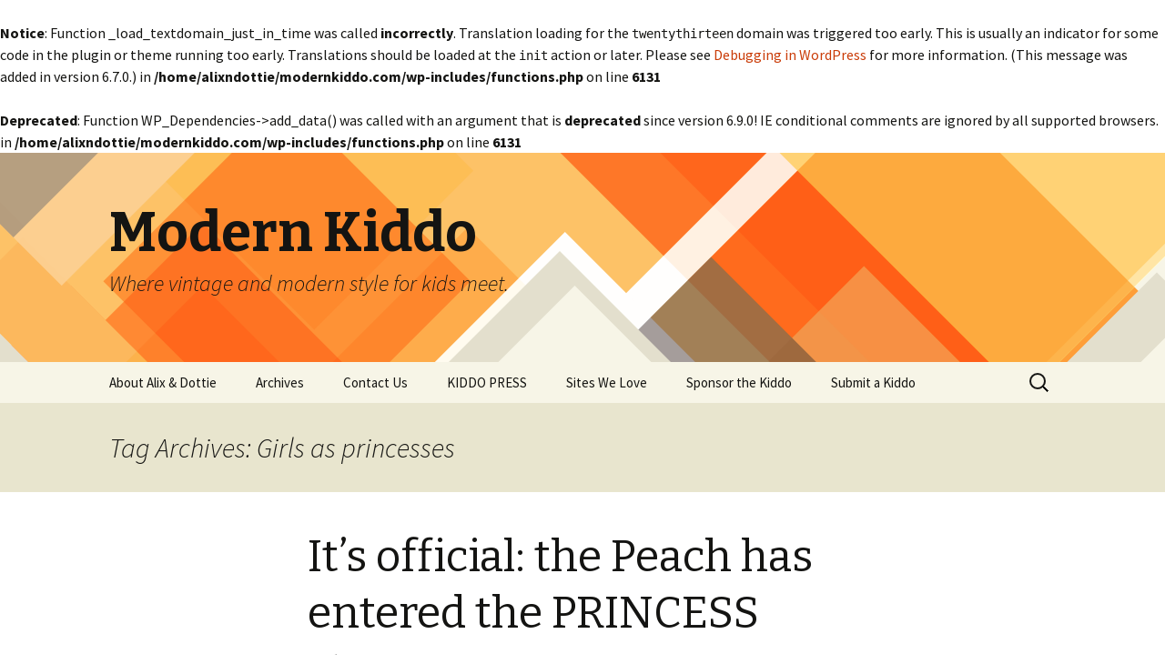

--- FILE ---
content_type: text/html; charset=UTF-8
request_url: http://modernkiddo.com/tag/girls-as-princesses/
body_size: 10212
content:
<br />
<b>Notice</b>:  Function _load_textdomain_just_in_time was called <strong>incorrectly</strong>. Translation loading for the <code>twentythirteen</code> domain was triggered too early. This is usually an indicator for some code in the plugin or theme running too early. Translations should be loaded at the <code>init</code> action or later. Please see <a href="https://developer.wordpress.org/advanced-administration/debug/debug-wordpress/">Debugging in WordPress</a> for more information. (This message was added in version 6.7.0.) in <b>/home/alixndottie/modernkiddo.com/wp-includes/functions.php</b> on line <b>6131</b><br />
<!DOCTYPE html>
<!--[if IE 7]>
<html class="ie ie7" lang="en-US">
<![endif]-->
<!--[if IE 8]>
<html class="ie ie8" lang="en-US">
<![endif]-->
<!--[if !(IE 7) & !(IE 8)]><!-->
<html lang="en-US">
<!--<![endif]-->
<head>
	<meta charset="UTF-8">
	<meta name="viewport" content="width=device-width">
	<title>Girls as princesses | Modern Kiddo</title>
	<link rel="profile" href="https://gmpg.org/xfn/11">
	<link rel="pingback" href="http://modernkiddo.com/xmlrpc.php">
	<!--[if lt IE 9]>
	<script src="http://modernkiddo.com/wp-content/themes/twentythirteen/js/html5.js?ver=3.7.0"></script>
	<![endif]-->
	<br />
<b>Deprecated</b>:  Function WP_Dependencies-&gt;add_data() was called with an argument that is <strong>deprecated</strong> since version 6.9.0! IE conditional comments are ignored by all supported browsers. in <b>/home/alixndottie/modernkiddo.com/wp-includes/functions.php</b> on line <b>6131</b><br />
<meta name='robots' content='max-image-preview:large' />
<link rel='dns-prefetch' href='//fonts.googleapis.com' />
<link href='https://fonts.gstatic.com' crossorigin rel='preconnect' />
<link rel="alternate" type="application/rss+xml" title="Modern Kiddo &raquo; Feed" href="http://modernkiddo.com/feed/" />
<link rel="alternate" type="application/rss+xml" title="Modern Kiddo &raquo; Comments Feed" href="http://modernkiddo.com/comments/feed/" />
<link rel="alternate" type="application/rss+xml" title="Modern Kiddo &raquo; Girls as princesses Tag Feed" href="http://modernkiddo.com/tag/girls-as-princesses/feed/" />
<style id='wp-img-auto-sizes-contain-inline-css'>
img:is([sizes=auto i],[sizes^="auto," i]){contain-intrinsic-size:3000px 1500px}
/*# sourceURL=wp-img-auto-sizes-contain-inline-css */
</style>
<style id='wp-emoji-styles-inline-css'>

	img.wp-smiley, img.emoji {
		display: inline !important;
		border: none !important;
		box-shadow: none !important;
		height: 1em !important;
		width: 1em !important;
		margin: 0 0.07em !important;
		vertical-align: -0.1em !important;
		background: none !important;
		padding: 0 !important;
	}
/*# sourceURL=wp-emoji-styles-inline-css */
</style>
<style id='wp-block-library-inline-css'>
:root{--wp-block-synced-color:#7a00df;--wp-block-synced-color--rgb:122,0,223;--wp-bound-block-color:var(--wp-block-synced-color);--wp-editor-canvas-background:#ddd;--wp-admin-theme-color:#007cba;--wp-admin-theme-color--rgb:0,124,186;--wp-admin-theme-color-darker-10:#006ba1;--wp-admin-theme-color-darker-10--rgb:0,107,160.5;--wp-admin-theme-color-darker-20:#005a87;--wp-admin-theme-color-darker-20--rgb:0,90,135;--wp-admin-border-width-focus:2px}@media (min-resolution:192dpi){:root{--wp-admin-border-width-focus:1.5px}}.wp-element-button{cursor:pointer}:root .has-very-light-gray-background-color{background-color:#eee}:root .has-very-dark-gray-background-color{background-color:#313131}:root .has-very-light-gray-color{color:#eee}:root .has-very-dark-gray-color{color:#313131}:root .has-vivid-green-cyan-to-vivid-cyan-blue-gradient-background{background:linear-gradient(135deg,#00d084,#0693e3)}:root .has-purple-crush-gradient-background{background:linear-gradient(135deg,#34e2e4,#4721fb 50%,#ab1dfe)}:root .has-hazy-dawn-gradient-background{background:linear-gradient(135deg,#faaca8,#dad0ec)}:root .has-subdued-olive-gradient-background{background:linear-gradient(135deg,#fafae1,#67a671)}:root .has-atomic-cream-gradient-background{background:linear-gradient(135deg,#fdd79a,#004a59)}:root .has-nightshade-gradient-background{background:linear-gradient(135deg,#330968,#31cdcf)}:root .has-midnight-gradient-background{background:linear-gradient(135deg,#020381,#2874fc)}:root{--wp--preset--font-size--normal:16px;--wp--preset--font-size--huge:42px}.has-regular-font-size{font-size:1em}.has-larger-font-size{font-size:2.625em}.has-normal-font-size{font-size:var(--wp--preset--font-size--normal)}.has-huge-font-size{font-size:var(--wp--preset--font-size--huge)}.has-text-align-center{text-align:center}.has-text-align-left{text-align:left}.has-text-align-right{text-align:right}.has-fit-text{white-space:nowrap!important}#end-resizable-editor-section{display:none}.aligncenter{clear:both}.items-justified-left{justify-content:flex-start}.items-justified-center{justify-content:center}.items-justified-right{justify-content:flex-end}.items-justified-space-between{justify-content:space-between}.screen-reader-text{border:0;clip-path:inset(50%);height:1px;margin:-1px;overflow:hidden;padding:0;position:absolute;width:1px;word-wrap:normal!important}.screen-reader-text:focus{background-color:#ddd;clip-path:none;color:#444;display:block;font-size:1em;height:auto;left:5px;line-height:normal;padding:15px 23px 14px;text-decoration:none;top:5px;width:auto;z-index:100000}html :where(.has-border-color){border-style:solid}html :where([style*=border-top-color]){border-top-style:solid}html :where([style*=border-right-color]){border-right-style:solid}html :where([style*=border-bottom-color]){border-bottom-style:solid}html :where([style*=border-left-color]){border-left-style:solid}html :where([style*=border-width]){border-style:solid}html :where([style*=border-top-width]){border-top-style:solid}html :where([style*=border-right-width]){border-right-style:solid}html :where([style*=border-bottom-width]){border-bottom-style:solid}html :where([style*=border-left-width]){border-left-style:solid}html :where(img[class*=wp-image-]){height:auto;max-width:100%}:where(figure){margin:0 0 1em}html :where(.is-position-sticky){--wp-admin--admin-bar--position-offset:var(--wp-admin--admin-bar--height,0px)}@media screen and (max-width:600px){html :where(.is-position-sticky){--wp-admin--admin-bar--position-offset:0px}}

/*# sourceURL=wp-block-library-inline-css */
</style><style id='global-styles-inline-css'>
:root{--wp--preset--aspect-ratio--square: 1;--wp--preset--aspect-ratio--4-3: 4/3;--wp--preset--aspect-ratio--3-4: 3/4;--wp--preset--aspect-ratio--3-2: 3/2;--wp--preset--aspect-ratio--2-3: 2/3;--wp--preset--aspect-ratio--16-9: 16/9;--wp--preset--aspect-ratio--9-16: 9/16;--wp--preset--color--black: #000000;--wp--preset--color--cyan-bluish-gray: #abb8c3;--wp--preset--color--white: #fff;--wp--preset--color--pale-pink: #f78da7;--wp--preset--color--vivid-red: #cf2e2e;--wp--preset--color--luminous-vivid-orange: #ff6900;--wp--preset--color--luminous-vivid-amber: #fcb900;--wp--preset--color--light-green-cyan: #7bdcb5;--wp--preset--color--vivid-green-cyan: #00d084;--wp--preset--color--pale-cyan-blue: #8ed1fc;--wp--preset--color--vivid-cyan-blue: #0693e3;--wp--preset--color--vivid-purple: #9b51e0;--wp--preset--color--dark-gray: #141412;--wp--preset--color--red: #bc360a;--wp--preset--color--medium-orange: #db572f;--wp--preset--color--light-orange: #ea9629;--wp--preset--color--yellow: #fbca3c;--wp--preset--color--dark-brown: #220e10;--wp--preset--color--medium-brown: #722d19;--wp--preset--color--light-brown: #eadaa6;--wp--preset--color--beige: #e8e5ce;--wp--preset--color--off-white: #f7f5e7;--wp--preset--gradient--vivid-cyan-blue-to-vivid-purple: linear-gradient(135deg,rgb(6,147,227) 0%,rgb(155,81,224) 100%);--wp--preset--gradient--light-green-cyan-to-vivid-green-cyan: linear-gradient(135deg,rgb(122,220,180) 0%,rgb(0,208,130) 100%);--wp--preset--gradient--luminous-vivid-amber-to-luminous-vivid-orange: linear-gradient(135deg,rgb(252,185,0) 0%,rgb(255,105,0) 100%);--wp--preset--gradient--luminous-vivid-orange-to-vivid-red: linear-gradient(135deg,rgb(255,105,0) 0%,rgb(207,46,46) 100%);--wp--preset--gradient--very-light-gray-to-cyan-bluish-gray: linear-gradient(135deg,rgb(238,238,238) 0%,rgb(169,184,195) 100%);--wp--preset--gradient--cool-to-warm-spectrum: linear-gradient(135deg,rgb(74,234,220) 0%,rgb(151,120,209) 20%,rgb(207,42,186) 40%,rgb(238,44,130) 60%,rgb(251,105,98) 80%,rgb(254,248,76) 100%);--wp--preset--gradient--blush-light-purple: linear-gradient(135deg,rgb(255,206,236) 0%,rgb(152,150,240) 100%);--wp--preset--gradient--blush-bordeaux: linear-gradient(135deg,rgb(254,205,165) 0%,rgb(254,45,45) 50%,rgb(107,0,62) 100%);--wp--preset--gradient--luminous-dusk: linear-gradient(135deg,rgb(255,203,112) 0%,rgb(199,81,192) 50%,rgb(65,88,208) 100%);--wp--preset--gradient--pale-ocean: linear-gradient(135deg,rgb(255,245,203) 0%,rgb(182,227,212) 50%,rgb(51,167,181) 100%);--wp--preset--gradient--electric-grass: linear-gradient(135deg,rgb(202,248,128) 0%,rgb(113,206,126) 100%);--wp--preset--gradient--midnight: linear-gradient(135deg,rgb(2,3,129) 0%,rgb(40,116,252) 100%);--wp--preset--font-size--small: 13px;--wp--preset--font-size--medium: 20px;--wp--preset--font-size--large: 36px;--wp--preset--font-size--x-large: 42px;--wp--preset--spacing--20: 0.44rem;--wp--preset--spacing--30: 0.67rem;--wp--preset--spacing--40: 1rem;--wp--preset--spacing--50: 1.5rem;--wp--preset--spacing--60: 2.25rem;--wp--preset--spacing--70: 3.38rem;--wp--preset--spacing--80: 5.06rem;--wp--preset--shadow--natural: 6px 6px 9px rgba(0, 0, 0, 0.2);--wp--preset--shadow--deep: 12px 12px 50px rgba(0, 0, 0, 0.4);--wp--preset--shadow--sharp: 6px 6px 0px rgba(0, 0, 0, 0.2);--wp--preset--shadow--outlined: 6px 6px 0px -3px rgb(255, 255, 255), 6px 6px rgb(0, 0, 0);--wp--preset--shadow--crisp: 6px 6px 0px rgb(0, 0, 0);}:where(.is-layout-flex){gap: 0.5em;}:where(.is-layout-grid){gap: 0.5em;}body .is-layout-flex{display: flex;}.is-layout-flex{flex-wrap: wrap;align-items: center;}.is-layout-flex > :is(*, div){margin: 0;}body .is-layout-grid{display: grid;}.is-layout-grid > :is(*, div){margin: 0;}:where(.wp-block-columns.is-layout-flex){gap: 2em;}:where(.wp-block-columns.is-layout-grid){gap: 2em;}:where(.wp-block-post-template.is-layout-flex){gap: 1.25em;}:where(.wp-block-post-template.is-layout-grid){gap: 1.25em;}.has-black-color{color: var(--wp--preset--color--black) !important;}.has-cyan-bluish-gray-color{color: var(--wp--preset--color--cyan-bluish-gray) !important;}.has-white-color{color: var(--wp--preset--color--white) !important;}.has-pale-pink-color{color: var(--wp--preset--color--pale-pink) !important;}.has-vivid-red-color{color: var(--wp--preset--color--vivid-red) !important;}.has-luminous-vivid-orange-color{color: var(--wp--preset--color--luminous-vivid-orange) !important;}.has-luminous-vivid-amber-color{color: var(--wp--preset--color--luminous-vivid-amber) !important;}.has-light-green-cyan-color{color: var(--wp--preset--color--light-green-cyan) !important;}.has-vivid-green-cyan-color{color: var(--wp--preset--color--vivid-green-cyan) !important;}.has-pale-cyan-blue-color{color: var(--wp--preset--color--pale-cyan-blue) !important;}.has-vivid-cyan-blue-color{color: var(--wp--preset--color--vivid-cyan-blue) !important;}.has-vivid-purple-color{color: var(--wp--preset--color--vivid-purple) !important;}.has-black-background-color{background-color: var(--wp--preset--color--black) !important;}.has-cyan-bluish-gray-background-color{background-color: var(--wp--preset--color--cyan-bluish-gray) !important;}.has-white-background-color{background-color: var(--wp--preset--color--white) !important;}.has-pale-pink-background-color{background-color: var(--wp--preset--color--pale-pink) !important;}.has-vivid-red-background-color{background-color: var(--wp--preset--color--vivid-red) !important;}.has-luminous-vivid-orange-background-color{background-color: var(--wp--preset--color--luminous-vivid-orange) !important;}.has-luminous-vivid-amber-background-color{background-color: var(--wp--preset--color--luminous-vivid-amber) !important;}.has-light-green-cyan-background-color{background-color: var(--wp--preset--color--light-green-cyan) !important;}.has-vivid-green-cyan-background-color{background-color: var(--wp--preset--color--vivid-green-cyan) !important;}.has-pale-cyan-blue-background-color{background-color: var(--wp--preset--color--pale-cyan-blue) !important;}.has-vivid-cyan-blue-background-color{background-color: var(--wp--preset--color--vivid-cyan-blue) !important;}.has-vivid-purple-background-color{background-color: var(--wp--preset--color--vivid-purple) !important;}.has-black-border-color{border-color: var(--wp--preset--color--black) !important;}.has-cyan-bluish-gray-border-color{border-color: var(--wp--preset--color--cyan-bluish-gray) !important;}.has-white-border-color{border-color: var(--wp--preset--color--white) !important;}.has-pale-pink-border-color{border-color: var(--wp--preset--color--pale-pink) !important;}.has-vivid-red-border-color{border-color: var(--wp--preset--color--vivid-red) !important;}.has-luminous-vivid-orange-border-color{border-color: var(--wp--preset--color--luminous-vivid-orange) !important;}.has-luminous-vivid-amber-border-color{border-color: var(--wp--preset--color--luminous-vivid-amber) !important;}.has-light-green-cyan-border-color{border-color: var(--wp--preset--color--light-green-cyan) !important;}.has-vivid-green-cyan-border-color{border-color: var(--wp--preset--color--vivid-green-cyan) !important;}.has-pale-cyan-blue-border-color{border-color: var(--wp--preset--color--pale-cyan-blue) !important;}.has-vivid-cyan-blue-border-color{border-color: var(--wp--preset--color--vivid-cyan-blue) !important;}.has-vivid-purple-border-color{border-color: var(--wp--preset--color--vivid-purple) !important;}.has-vivid-cyan-blue-to-vivid-purple-gradient-background{background: var(--wp--preset--gradient--vivid-cyan-blue-to-vivid-purple) !important;}.has-light-green-cyan-to-vivid-green-cyan-gradient-background{background: var(--wp--preset--gradient--light-green-cyan-to-vivid-green-cyan) !important;}.has-luminous-vivid-amber-to-luminous-vivid-orange-gradient-background{background: var(--wp--preset--gradient--luminous-vivid-amber-to-luminous-vivid-orange) !important;}.has-luminous-vivid-orange-to-vivid-red-gradient-background{background: var(--wp--preset--gradient--luminous-vivid-orange-to-vivid-red) !important;}.has-very-light-gray-to-cyan-bluish-gray-gradient-background{background: var(--wp--preset--gradient--very-light-gray-to-cyan-bluish-gray) !important;}.has-cool-to-warm-spectrum-gradient-background{background: var(--wp--preset--gradient--cool-to-warm-spectrum) !important;}.has-blush-light-purple-gradient-background{background: var(--wp--preset--gradient--blush-light-purple) !important;}.has-blush-bordeaux-gradient-background{background: var(--wp--preset--gradient--blush-bordeaux) !important;}.has-luminous-dusk-gradient-background{background: var(--wp--preset--gradient--luminous-dusk) !important;}.has-pale-ocean-gradient-background{background: var(--wp--preset--gradient--pale-ocean) !important;}.has-electric-grass-gradient-background{background: var(--wp--preset--gradient--electric-grass) !important;}.has-midnight-gradient-background{background: var(--wp--preset--gradient--midnight) !important;}.has-small-font-size{font-size: var(--wp--preset--font-size--small) !important;}.has-medium-font-size{font-size: var(--wp--preset--font-size--medium) !important;}.has-large-font-size{font-size: var(--wp--preset--font-size--large) !important;}.has-x-large-font-size{font-size: var(--wp--preset--font-size--x-large) !important;}
/*# sourceURL=global-styles-inline-css */
</style>

<style id='classic-theme-styles-inline-css'>
/*! This file is auto-generated */
.wp-block-button__link{color:#fff;background-color:#32373c;border-radius:9999px;box-shadow:none;text-decoration:none;padding:calc(.667em + 2px) calc(1.333em + 2px);font-size:1.125em}.wp-block-file__button{background:#32373c;color:#fff;text-decoration:none}
/*# sourceURL=/wp-includes/css/classic-themes.min.css */
</style>
<link rel='stylesheet' id='twentythirteen-fonts-css' href='https://fonts.googleapis.com/css?family=Source+Sans+Pro%3A300%2C400%2C700%2C300italic%2C400italic%2C700italic%7CBitter%3A400%2C700&#038;subset=latin%2Clatin-ext&#038;display=fallback' media='all' />
<link rel='stylesheet' id='genericons-css' href='http://modernkiddo.com/wp-content/themes/twentythirteen/genericons/genericons.css?ver=3.0.3' media='all' />
<link rel='stylesheet' id='twentythirteen-style-css' href='http://modernkiddo.com/wp-content/themes/twentythirteen/style.css?ver=20201208' media='all' />
<link rel='stylesheet' id='twentythirteen-block-style-css' href='http://modernkiddo.com/wp-content/themes/twentythirteen/css/blocks.css?ver=20190102' media='all' />
<script src="http://modernkiddo.com/wp-includes/js/jquery/jquery.min.js?ver=3.7.1" id="jquery-core-js"></script>
<script src="http://modernkiddo.com/wp-includes/js/jquery/jquery-migrate.min.js?ver=3.4.1" id="jquery-migrate-js"></script>
<link rel="https://api.w.org/" href="http://modernkiddo.com/wp-json/" /><link rel="alternate" title="JSON" type="application/json" href="http://modernkiddo.com/wp-json/wp/v2/tags/1234" /><link rel="EditURI" type="application/rsd+xml" title="RSD" href="http://modernkiddo.com/xmlrpc.php?rsd" />
<meta name="generator" content="WordPress 6.9" />
	<style type="text/css" id="twentythirteen-header-css">
		.site-header {
		background: url(http://modernkiddo.com/wp-content/themes/twentythirteen/images/headers/diamond.png) no-repeat scroll top;
		background-size: 1600px auto;
	}
	@media (max-width: 767px) {
		.site-header {
			background-size: 768px auto;
		}
	}
	@media (max-width: 359px) {
		.site-header {
			background-size: 360px auto;
		}
	}
			</style>
	</head>

<body class="archive tag tag-girls-as-princesses tag-1234 wp-embed-responsive wp-theme-twentythirteen">
		<div id="page" class="hfeed site">
		<header id="masthead" class="site-header" role="banner">
			<a class="home-link" href="http://modernkiddo.com/" title="Modern Kiddo" rel="home">
				<h1 class="site-title">Modern Kiddo</h1>
				<h2 class="site-description">Where vintage and modern style for kids meet.</h2>
			</a>

			<div id="navbar" class="navbar">
				<nav id="site-navigation" class="navigation main-navigation" role="navigation">
					<button class="menu-toggle">Menu</button>
					<a class="screen-reader-text skip-link" href="#content" title="Skip to content">Skip to content</a>
					<div id="primary-menu" class="nav-menu"><ul>
<li class="page_item page-item-4866"><a href="http://modernkiddo.com/about-2/">About Alix &#038; Dottie</a></li>
<li class="page_item page-item-849"><a href="http://modernkiddo.com/archives/">Archives</a></li>
<li class="page_item page-item-11"><a href="http://modernkiddo.com/contact-us/">Contact Us</a></li>
<li class="page_item page-item-945"><a href="http://modernkiddo.com/press/">KIDDO PRESS</a></li>
<li class="page_item page-item-593"><a href="http://modernkiddo.com/links/">Sites We Love</a></li>
<li class="page_item page-item-4867"><a href="http://modernkiddo.com/want-be-a-sponsor/">Sponsor the Kiddo</a></li>
<li class="page_item page-item-214"><a href="http://modernkiddo.com/presenting/">Submit a Kiddo</a></li>
</ul></div>
					<form role="search" method="get" class="search-form" action="http://modernkiddo.com/">
				<label>
					<span class="screen-reader-text">Search for:</span>
					<input type="search" class="search-field" placeholder="Search &hellip;" value="" name="s" />
				</label>
				<input type="submit" class="search-submit" value="Search" />
			</form>				</nav><!-- #site-navigation -->
			</div><!-- #navbar -->
		</header><!-- #masthead -->

		<div id="main" class="site-main">

	<div id="primary" class="content-area">
		<div id="content" class="site-content" role="main">

					<header class="archive-header">
				<h1 class="archive-title">
				Tag Archives: Girls as princesses				</h1>

							</header><!-- .archive-header -->

							
<article id="post-7125" class="post-7125 post type-post status-publish format-standard hentry category-best-of-dottie category-best-of category-real-life-dottie tag-embracing-the-princess tag-girls-as-princesses">
	<header class="entry-header">
		
				<h1 class="entry-title">
			<a href="http://modernkiddo.com/its-official-the-peach-has-entered-the-princess-stage/" rel="bookmark">It&#8217;s official: the Peach has entered the PRINCESS stage</a>
		</h1>
		
		<div class="entry-meta">
			<span class="date"><a href="http://modernkiddo.com/its-official-the-peach-has-entered-the-princess-stage/" title="Permalink to It&#8217;s official: the Peach has entered the PRINCESS stage" rel="bookmark"><time class="entry-date" datetime="2012-09-18T01:24:07-07:00">September 18, 2012</time></a></span><span class="categories-links"><a href="http://modernkiddo.com/category/best-of/best-of-dottie/" rel="category tag">Best of Dottie</a>, <a href="http://modernkiddo.com/category/best-of/" rel="category tag">Best of Modern Kiddo</a>, <a href="http://modernkiddo.com/category/real-life-dottie/" rel="category tag">Real Life : Dottie</a></span><span class="tags-links"><a href="http://modernkiddo.com/tag/embracing-the-princess/" rel="tag">Embracing the princess</a>, <a href="http://modernkiddo.com/tag/girls-as-princesses/" rel="tag">Girls as princesses</a></span><span class="author vcard"><a class="url fn n" href="http://modernkiddo.com/author/dottie/" title="View all posts by Dottie" rel="author">Dottie</a></span>					</div><!-- .entry-meta -->
	</header><!-- .entry-header -->

		<div class="entry-content">
		<p><img fetchpriority="high" decoding="async" class="alignnone" src="/images/princess_opener.png" alt="" width="600" height="651" /></p>
<p>Over the weekend Peach returned from visiting her friend down the street wearing the pinkest of pink princess creations. But what made it work was the absolute joy and huge smile the Peach was wearing along with this polyester pink outfit. She held up the sides as if she was wearing a wedding dress and whispered to me, &#8220;isn&#8217;t this beeeyootiful?&#8221;</p>
<p>And then she started spouting off the names of different princesses to movies she hadn&#8217;t seen&#8211;Ariel! Cinderella! Sleeping Beauty! Jasmine!</p>
<p>Well, I knew it was going to happen.</p>
<p>The Peach has discovered princesses and all the glamour that goes along with being one. Â Â  I know a lot of women (including myself) who roll their eyes when they see all the princess themed stuff out there. In fact, I didn&#8217;t like it when family members would call the Peach &#8220;a little princess&#8221; when she was a baby. For some reason I connoted the word &#8220;princess&#8221; with spoiled-have-daddy-buy-you-a-new-car-when-you-turn-16-never-earn-a-paycheck lifestyle. Where I got this, I honestly have no idea. Maybe some random movie or TV show? I&#8217;m not sure.Â  Princesses weren&#8217;t about being empowered and strong! They were simpering seconds who needed to be saved, right?</p>
<p>And let&#8217;s not forget the pink princesses who reign supreme and assault you as soon as you enter any toy section of a storeâ€”yeech!</p>
<p><img decoding="async" class="alignnone" src="/images/princess_disney.png" alt="" width="600" height="375" /></p>
<p>But hang on a second&#8230; if you think about it, Disney princesses are all pretty good ladies. They&#8217;re always fighting for their rights, kind to others, never giving up, and oftentimes very humble.Â  Not bad role models, in my eyes.Â  I wouldn&#8217;t mind hanging out with Merida from Brave. And I have a feeling Cinderella and Snow White are probably good eggs as well as animal lovers.</p>
<p>And let&#8217;s face itâ€”those princesses have great wardrobes.Â  The Peach admittedly seems more enthralled with the dresses than some Freudian review of what it means to be a princessâ€”especially since she&#8217;s never even seen one of the movies.Â  Then I thought back to when I was a kid and I loved princesses too when I was her age!Â  I loved pretty pretty pretty dresses! I still do love a fabulous dress and it hasn&#8217;t hurt my I.Q. or made me less successful or less funny or employable!</p>
<p>I&#8217;ll take dressing like a princess any day of the week over the Peach wanting to dress like a teenager and wear skimpy clothing. In fact, I have a sneaking suspicion that I will miss this glittery, tiara loving, pretty dress stage when it is over. Especially when it is this darn cute!</p>
<p><img decoding="async" class="alignnone" src="/images/princess_closer.png" alt="" width="600" height="635" /></p>
<p>Have you dealt with the dreaded princess obsession? Please tell me I&#8217;m not alone in my mixed up feelings about princesses.</p>
<p><img loading="lazy" decoding="async" class="alignnone" src="/images/Dottie_signoff.jpg" alt="" width="200" height="100" /></p>
	</div><!-- .entry-content -->
	
	<footer class="entry-meta">
					<div class="comments-link">
				<a href="http://modernkiddo.com/its-official-the-peach-has-entered-the-princess-stage/#comments">View all 25 comments</a>			</div><!-- .comments-link -->
		
			</footer><!-- .entry-meta -->
</article><!-- #post -->
			
			
		
		</div><!-- #content -->
	</div><!-- #primary -->


		</div><!-- #main -->
		<footer id="colophon" class="site-footer" role="contentinfo">
				<div id="secondary" class="sidebar-container" role="complementary">
		<div class="widget-area">
			<aside id="text-4" class="widget widget_text">			<div class="textwidget"><p><a href="http://feeds.feedburner.com/ModernKiddo" rel="alternate" type="application/rss+xml"><img src="http://www.feedburner.com/fb/images/pub/feed-icon16x16.png" alt="" style="vertical-align:middle;border:0"/></a>&nbsp;<a href="http://feeds.feedburner.com/ModernKiddo" rel="alternate" type="application/rss+xml">Subscribe in a reader</a></p></div>
		</aside><aside id="search-2" class="widget widget_search"><form role="search" method="get" class="search-form" action="http://modernkiddo.com/">
				<label>
					<span class="screen-reader-text">Search for:</span>
					<input type="search" class="search-field" placeholder="Search &hellip;" value="" name="s" />
				</label>
				<input type="submit" class="search-submit" value="Search" />
			</form></aside><aside id="categories-3" class="widget widget_categories"><h3 class="widget-title">Categories</h3><nav aria-label="Categories">
			<ul>
					<li class="cat-item cat-item-1026"><a href="http://modernkiddo.com/category/alixs-closet/">Alix&#039;s Closet</a>
</li>
	<li class="cat-item cat-item-589"><a href="http://modernkiddo.com/category/artsy-stuff/">Art + Design</a>
</li>
	<li class="cat-item cat-item-1076"><a href="http://modernkiddo.com/category/best-of/">Best of Modern Kiddo</a>
<ul class='children'>
	<li class="cat-item cat-item-994"><a href="http://modernkiddo.com/category/best-of/best-of-alix/">Best of Alix</a>
</li>
	<li class="cat-item cat-item-997"><a href="http://modernkiddo.com/category/best-of/best-of-dottie/">Best of Dottie</a>
</li>
</ul>
</li>
	<li class="cat-item cat-item-9"><a href="http://modernkiddo.com/category/crafts-diy/">Crafts + DIY</a>
<ul class='children'>
	<li class="cat-item cat-item-1013"><a href="http://modernkiddo.com/category/crafts-diy/dotties-kraft-korner/">Dottie&#039;s Kraft Korner</a>
</li>
</ul>
</li>
	<li class="cat-item cat-item-1198"><a href="http://modernkiddo.com/category/disney/">Disney</a>
</li>
	<li class="cat-item cat-item-10"><a href="http://modernkiddo.com/category/downloads/">Downloads</a>
</li>
	<li class="cat-item cat-item-1196"><a href="http://modernkiddo.com/category/etsy-love/">Etsy Love</a>
</li>
	<li class="cat-item cat-item-13"><a href="http://modernkiddo.com/category/giveaways/">Giveaways</a>
</li>
	<li class="cat-item cat-item-14"><a href="http://modernkiddo.com/category/guest-blogger/">Guest Blogger</a>
</li>
	<li class="cat-item cat-item-611"><a href="http://modernkiddo.com/category/holiday-kiddo/">Holiday Kiddo</a>
</li>
	<li class="cat-item cat-item-16"><a href="http://modernkiddo.com/category/international-kiddo/">International Kiddo</a>
</li>
	<li class="cat-item cat-item-1193"><a href="http://modernkiddo.com/category/kiddo-bookshelf/">Kiddo Bookshelf</a>
<ul class='children'>
	<li class="cat-item cat-item-622"><a href="http://modernkiddo.com/category/kiddo-bookshelf/modern-books/">Modern Books</a>
</li>
	<li class="cat-item cat-item-678"><a href="http://modernkiddo.com/category/kiddo-bookshelf/vintage-books/">Vintage Books</a>
</li>
</ul>
</li>
	<li class="cat-item cat-item-17"><a href="http://modernkiddo.com/category/kiddo-cooks/">Kiddo Cooks</a>
</li>
	<li class="cat-item cat-item-1194"><a href="http://modernkiddo.com/category/kiddo-fieldtrips/">Kiddo Fieldtrips</a>
</li>
	<li class="cat-item cat-item-1168"><a href="http://modernkiddo.com/category/kiddo-holidays/">Kiddo Holidays</a>
</li>
	<li class="cat-item cat-item-19"><a href="http://modernkiddo.com/category/parties/">Kiddo Parties</a>
</li>
	<li class="cat-item cat-item-18"><a href="http://modernkiddo.com/category/kiddo-rooms/">Kiddo Rooms</a>
</li>
	<li class="cat-item cat-item-1186"><a href="http://modernkiddo.com/category/kiddo-style-modern/">Kiddo Style: Modern</a>
<ul class='children'>
	<li class="cat-item cat-item-5"><a href="http://modernkiddo.com/category/kiddo-style-modern/baby-kiddo/">Baby Kiddo</a>
</li>
	<li class="cat-item cat-item-7"><a href="http://modernkiddo.com/category/kiddo-style-modern/big-kiddo/">Big Kiddo</a>
</li>
	<li class="cat-item cat-item-8"><a href="http://modernkiddo.com/category/kiddo-style-modern/boys/">Boys</a>
</li>
	<li class="cat-item cat-item-11"><a href="http://modernkiddo.com/category/kiddo-style-modern/eco-kiddo/">Eco-Kiddo</a>
</li>
	<li class="cat-item cat-item-15"><a href="http://modernkiddo.com/category/kiddo-style-modern/indie-etsy-kiddo/">Indie Etsy Kiddo</a>
</li>
	<li class="cat-item cat-item-1187"><a href="http://modernkiddo.com/category/kiddo-style-modern/retro-modern/">Retro Modern</a>
</li>
</ul>
</li>
	<li class="cat-item cat-item-25"><a href="http://modernkiddo.com/category/vintage-kiddo-clothing/">Kiddo Style: Vintage</a>
</li>
	<li class="cat-item cat-item-1163"><a href="http://modernkiddo.com/category/kiddo-travels/">Kiddo Travels</a>
</li>
	<li class="cat-item cat-item-1292"><a href="http://modernkiddo.com/category/ladies-we-love/">Ladies we love</a>
</li>
	<li class="cat-item cat-item-1094"><a href="http://modernkiddo.com/category/link-hootenanny/">Link Hootenanny</a>
</li>
	<li class="cat-item cat-item-847"><a href="http://modernkiddo.com/category/mama-style/">Mama Style</a>
</li>
	<li class="cat-item cat-item-1195"><a href="http://modernkiddo.com/category/month-of-color/">Month of Color</a>
</li>
	<li class="cat-item cat-item-20"><a href="http://modernkiddo.com/category/real-life/">Real Life</a>
</li>
	<li class="cat-item cat-item-995"><a href="http://modernkiddo.com/category/real-life-alix/">Real Life : Alix</a>
</li>
	<li class="cat-item cat-item-996"><a href="http://modernkiddo.com/category/real-life-dottie/">Real Life : Dottie</a>
</li>
	<li class="cat-item cat-item-1174"><a href="http://modernkiddo.com/category/retro-rainbow/">Retro Rainbow</a>
</li>
	<li class="cat-item cat-item-1345"><a href="http://modernkiddo.com/category/retro-round-up/">Retro Round Up</a>
</li>
	<li class="cat-item cat-item-1267"><a href="http://modernkiddo.com/category/retro-round-ups/">Retro Round Ups!</a>
</li>
	<li class="cat-item cat-item-924"><a href="http://modernkiddo.com/category/sponsor-love/">Sponsor Love</a>
</li>
	<li class="cat-item cat-item-1096"><a href="http://modernkiddo.com/category/sponsored-post/">Sponsored Post</a>
</li>
	<li class="cat-item cat-item-1316"><a href="http://modernkiddo.com/category/tasty-bites/">Tasty Bites</a>
</li>
	<li class="cat-item cat-item-22"><a href="http://modernkiddo.com/category/things-we-like/">Things We Like</a>
</li>
	<li class="cat-item cat-item-1085"><a href="http://modernkiddo.com/category/thrifting/">Thrifting</a>
</li>
	<li class="cat-item cat-item-1"><a href="http://modernkiddo.com/category/uncategorized/">Uncategorized</a>
</li>
	<li class="cat-item cat-item-24"><a href="http://modernkiddo.com/category/vacation-kiddo/">Vacation Kiddo</a>
</li>
	<li class="cat-item cat-item-665"><a href="http://modernkiddo.com/category/vintage-childhood/">Vintage Childhood</a>
</li>
	<li class="cat-item cat-item-1107"><a href="http://modernkiddo.com/category/vintage-graphics/">Vintage Graphics</a>
</li>
	<li class="cat-item cat-item-661"><a href="http://modernkiddo.com/category/vintage-kiddo-photos/">Vintage Kiddo Photos</a>
</li>
	<li class="cat-item cat-item-923"><a href="http://modernkiddo.com/category/vintage-master-class/">Vintage Master Class</a>
</li>
	<li class="cat-item cat-item-1135"><a href="http://modernkiddo.com/category/vintage-film-and-video/">Vintage Movies</a>
</li>
	<li class="cat-item cat-item-925"><a href="http://modernkiddo.com/category/vintage-photos/">Vintage Photos</a>
</li>
	<li class="cat-item cat-item-942"><a href="http://modernkiddo.com/category/vintage-pop-culture/">Vintage Pop Culture</a>
</li>
	<li class="cat-item cat-item-587"><a href="http://modernkiddo.com/category/vintage-toys-and-fun-stuff/">Vintage Toys + Fun Stuff</a>
</li>
	<li class="cat-item cat-item-588"><a href="http://modernkiddo.com/category/weekly-kiddos/">Weekly Kiddos</a>
</li>
	<li class="cat-item cat-item-28"><a href="http://modernkiddo.com/category/widdle-wednesdays/">Widdle Wednesdays</a>
</li>
			</ul>

			</nav></aside>		</div><!-- .widget-area -->
	</div><!-- #secondary -->

			<div class="site-info">
												<a href="https://wordpress.org/" class="imprint">
					Proudly powered by WordPress				</a>
			</div><!-- .site-info -->
		</footer><!-- #colophon -->
	</div><!-- #page -->

	<script type="speculationrules">
{"prefetch":[{"source":"document","where":{"and":[{"href_matches":"/*"},{"not":{"href_matches":["/wp-*.php","/wp-admin/*","/wp-content/uploads/*","/wp-content/*","/wp-content/plugins/*","/wp-content/themes/twentythirteen/*","/*\\?(.+)"]}},{"not":{"selector_matches":"a[rel~=\"nofollow\"]"}},{"not":{"selector_matches":".no-prefetch, .no-prefetch a"}}]},"eagerness":"conservative"}]}
</script>
<script src="http://modernkiddo.com/wp-includes/js/imagesloaded.min.js?ver=5.0.0" id="imagesloaded-js"></script>
<script src="http://modernkiddo.com/wp-includes/js/masonry.min.js?ver=4.2.2" id="masonry-js"></script>
<script src="http://modernkiddo.com/wp-includes/js/jquery/jquery.masonry.min.js?ver=3.1.2b" id="jquery-masonry-js"></script>
<script src="http://modernkiddo.com/wp-content/themes/twentythirteen/js/functions.js?ver=20171218" id="twentythirteen-script-js"></script>
<script id="wp-emoji-settings" type="application/json">
{"baseUrl":"https://s.w.org/images/core/emoji/17.0.2/72x72/","ext":".png","svgUrl":"https://s.w.org/images/core/emoji/17.0.2/svg/","svgExt":".svg","source":{"concatemoji":"http://modernkiddo.com/wp-includes/js/wp-emoji-release.min.js?ver=6.9"}}
</script>
<script type="module">
/*! This file is auto-generated */
const a=JSON.parse(document.getElementById("wp-emoji-settings").textContent),o=(window._wpemojiSettings=a,"wpEmojiSettingsSupports"),s=["flag","emoji"];function i(e){try{var t={supportTests:e,timestamp:(new Date).valueOf()};sessionStorage.setItem(o,JSON.stringify(t))}catch(e){}}function c(e,t,n){e.clearRect(0,0,e.canvas.width,e.canvas.height),e.fillText(t,0,0);t=new Uint32Array(e.getImageData(0,0,e.canvas.width,e.canvas.height).data);e.clearRect(0,0,e.canvas.width,e.canvas.height),e.fillText(n,0,0);const a=new Uint32Array(e.getImageData(0,0,e.canvas.width,e.canvas.height).data);return t.every((e,t)=>e===a[t])}function p(e,t){e.clearRect(0,0,e.canvas.width,e.canvas.height),e.fillText(t,0,0);var n=e.getImageData(16,16,1,1);for(let e=0;e<n.data.length;e++)if(0!==n.data[e])return!1;return!0}function u(e,t,n,a){switch(t){case"flag":return n(e,"\ud83c\udff3\ufe0f\u200d\u26a7\ufe0f","\ud83c\udff3\ufe0f\u200b\u26a7\ufe0f")?!1:!n(e,"\ud83c\udde8\ud83c\uddf6","\ud83c\udde8\u200b\ud83c\uddf6")&&!n(e,"\ud83c\udff4\udb40\udc67\udb40\udc62\udb40\udc65\udb40\udc6e\udb40\udc67\udb40\udc7f","\ud83c\udff4\u200b\udb40\udc67\u200b\udb40\udc62\u200b\udb40\udc65\u200b\udb40\udc6e\u200b\udb40\udc67\u200b\udb40\udc7f");case"emoji":return!a(e,"\ud83e\u1fac8")}return!1}function f(e,t,n,a){let r;const o=(r="undefined"!=typeof WorkerGlobalScope&&self instanceof WorkerGlobalScope?new OffscreenCanvas(300,150):document.createElement("canvas")).getContext("2d",{willReadFrequently:!0}),s=(o.textBaseline="top",o.font="600 32px Arial",{});return e.forEach(e=>{s[e]=t(o,e,n,a)}),s}function r(e){var t=document.createElement("script");t.src=e,t.defer=!0,document.head.appendChild(t)}a.supports={everything:!0,everythingExceptFlag:!0},new Promise(t=>{let n=function(){try{var e=JSON.parse(sessionStorage.getItem(o));if("object"==typeof e&&"number"==typeof e.timestamp&&(new Date).valueOf()<e.timestamp+604800&&"object"==typeof e.supportTests)return e.supportTests}catch(e){}return null}();if(!n){if("undefined"!=typeof Worker&&"undefined"!=typeof OffscreenCanvas&&"undefined"!=typeof URL&&URL.createObjectURL&&"undefined"!=typeof Blob)try{var e="postMessage("+f.toString()+"("+[JSON.stringify(s),u.toString(),c.toString(),p.toString()].join(",")+"));",a=new Blob([e],{type:"text/javascript"});const r=new Worker(URL.createObjectURL(a),{name:"wpTestEmojiSupports"});return void(r.onmessage=e=>{i(n=e.data),r.terminate(),t(n)})}catch(e){}i(n=f(s,u,c,p))}t(n)}).then(e=>{for(const n in e)a.supports[n]=e[n],a.supports.everything=a.supports.everything&&a.supports[n],"flag"!==n&&(a.supports.everythingExceptFlag=a.supports.everythingExceptFlag&&a.supports[n]);var t;a.supports.everythingExceptFlag=a.supports.everythingExceptFlag&&!a.supports.flag,a.supports.everything||((t=a.source||{}).concatemoji?r(t.concatemoji):t.wpemoji&&t.twemoji&&(r(t.twemoji),r(t.wpemoji)))});
//# sourceURL=http://modernkiddo.com/wp-includes/js/wp-emoji-loader.min.js
</script>
</body>
</html>
